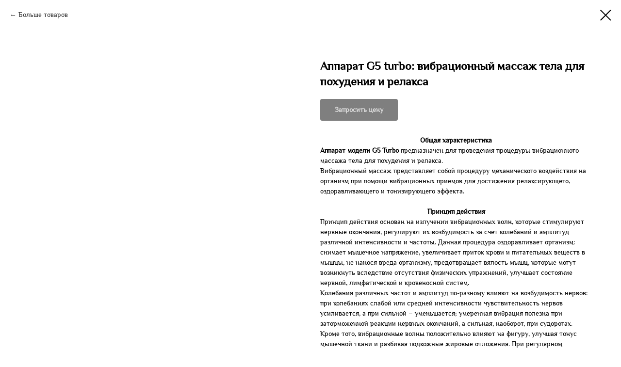

--- FILE ---
content_type: text/html; charset=UTF-8
request_url: https://diana-beaty64.ru/shop/tproduct/463553491-380140492811-apparat-g5-turbo-vibratsionnii-massazh-t
body_size: 14698
content:
<!DOCTYPE html><html lang="ru"><head><meta charset="utf-8" /><meta http-equiv="Content-Type" content="text/html; charset=utf-8" /><meta name="viewport" content="width=device-width, initial-scale=1.0" /> <meta name="google-site-verification" content="N_5AAohTUi8xj6V1LhAp8MO-ez7o8CbrEAgqSaCSK4k" /> <!--metatextblock-->
<title>Аппарат G5 turbo: вибрационный массаж тела для похудения и релакса</title>
<meta name="description" content="">
<meta name="keywords" content="">
<meta property="og:title" content="Аппарат G5 turbo: вибрационный массаж тела для похудения и релакса" />
<meta property="og:description" content="" />
<meta property="og:type" content="website" />
<meta property="og:url" content="https://diana-beaty64.ru/shop/tproduct/463553491-380140492811-apparat-g5-turbo-vibratsionnii-massazh-t" />
<meta property="og:image" content="https://static.tildacdn.com/stor6365-3961-4130-b938-633164333065/12741253.jpg" />
<link rel="canonical" href="https://diana-beaty64.ru/shop/tproduct/463553491-380140492811-apparat-g5-turbo-vibratsionnii-massazh-t" />
<!--/metatextblock--><meta name="format-detection" content="telephone=no" /><meta http-equiv="x-dns-prefetch-control" content="on"><link rel="dns-prefetch" href="https://ws.tildacdn.com"><link rel="dns-prefetch" href="https://static.tildacdn.com"><link rel="shortcut icon" href="https://static.tildacdn.com/tild3436-6139-4736-a363-633565356464/favicon.ico" type="image/x-icon" /><link rel="apple-touch-icon" href="https://static.tildacdn.com/tild3436-3536-4839-b933-346364663561/favicon152x152.png"><link rel="apple-touch-icon" sizes="76x76" href="https://static.tildacdn.com/tild3436-3536-4839-b933-346364663561/favicon152x152.png"><link rel="apple-touch-icon" sizes="152x152" href="https://static.tildacdn.com/tild3436-3536-4839-b933-346364663561/favicon152x152.png"><link rel="apple-touch-startup-image" href="https://static.tildacdn.com/tild3436-3536-4839-b933-346364663561/favicon152x152.png"><meta name="msapplication-TileColor" content="#000000"><meta name="msapplication-TileImage" content="https://static.tildacdn.com/tild6131-3662-4162-b831-386165373361/favicon270x270.png"><!-- Assets --><script src="https://neo.tildacdn.com/js/tilda-fallback-1.0.min.js" charset="utf-8" async></script><link rel="stylesheet" href="https://static.tildacdn.com/css/tilda-grid-3.0.min.css" type="text/css" media="all" onerror="this.loaderr='y';"/><link rel="stylesheet" href="https://static.tildacdn.com/ws/project3644930/tilda-blocks-page28679866.min.css?t=1678631654" type="text/css" media="all" onerror="this.loaderr='y';" /><link rel="preconnect" href="https://fonts.gstatic.com"><link href="https://fonts.googleapis.com/css2?family=Roboto:wght@300;400;500;700&subset=latin,cyrillic" rel="stylesheet"><link rel="stylesheet" href="https://static.tildacdn.com/css/tilda-popup-1.1.min.css" type="text/css" media="all" /><link rel="stylesheet" href="https://static.tildacdn.com/css/tilda-slds-1.4.min.css" type="text/css" media="all" /><link rel="stylesheet" href="https://static.tildacdn.com/css/tilda-catalog-1.1.min.css" type="text/css" media="all" /><link rel="stylesheet" href="https://static.tildacdn.com/css/tilda-forms-1.0.min.css" type="text/css" media="all" onerror="this.loaderr='y';" /><link rel="stylesheet" href="https://static.tildacdn.com/css/tilda-zoom-2.0.min.css" type="text/css" media="all" /><script type="text/javascript">(function (d) {
if (!d.visibilityState) {
var s = d.createElement('script');
s.src = 'https://static.tildacdn.com/js/tilda-polyfill-1.0.min.js';
d.getElementsByTagName('head')[0].appendChild(s);
}
})(document);
function t_onReady(func) {
if (document.readyState != 'loading') {
func();
} else {
document.addEventListener('DOMContentLoaded', func);
}
}
function t_onFuncLoad(funcName, okFunc, time) {
if (typeof window[funcName] === 'function') {
okFunc();
} else {
setTimeout(function() {
t_onFuncLoad(funcName, okFunc, time);
},(time || 100));
}
}function t_throttle(fn, threshhold, scope) {return function () {fn.apply(scope || this, arguments);};}</script><script src="https://static.tildacdn.com/js/tilda-scripts-3.0.min.js" charset="utf-8" defer onerror="this.loaderr='y';"></script><script src="https://static.tildacdn.com/ws/project3644930/tilda-blocks-page28679866.min.js?t=1678631654" charset="utf-8" onerror="this.loaderr='y';"></script><script src="https://static.tildacdn.com/js/lazyload-1.3.min.js" charset="utf-8" async onerror="this.loaderr='y';"></script><script src="https://static.tildacdn.com/js/hammer.min.js" charset="utf-8" async onerror="this.loaderr='y';"></script><script src="https://static.tildacdn.com/js/tilda-slds-1.4.min.js" charset="utf-8" async onerror="this.loaderr='y';"></script><script src="https://static.tildacdn.com/js/tilda-products-1.0.min.js" charset="utf-8" async onerror="this.loaderr='y';"></script><script src="https://static.tildacdn.com/js/tilda-catalog-1.1.min.js" charset="utf-8" async onerror="this.loaderr='y';"></script><script src="https://static.tildacdn.com/js/tilda-forms-1.0.min.js" charset="utf-8" async onerror="this.loaderr='y';"></script><script src="https://static.tildacdn.com/js/tilda-cart-1.0.min.js" charset="utf-8" async onerror="this.loaderr='y';"></script><script src="https://static.tildacdn.com/js/tilda-menu-1.0.min.js" charset="utf-8" async onerror="this.loaderr='y';"></script><script src="https://static.tildacdn.com/js/tilda-popup-1.0.min.js" charset="utf-8" async onerror="this.loaderr='y';"></script><script src="https://static.tildacdn.com/js/tilda-zoom-2.0.min.js" charset="utf-8" async onerror="this.loaderr='y';"></script><script src="https://static.tildacdn.com/js/tilda-skiplink-1.0.min.js" charset="utf-8" async onerror="this.loaderr='y';"></script><script src="https://static.tildacdn.com/js/tilda-events-1.0.min.js" charset="utf-8" async onerror="this.loaderr='y';"></script><script type="text/javascript">window.dataLayer = window.dataLayer || [];</script><script type="text/javascript">(function () {
if((/bot|google|yandex|baidu|bing|msn|duckduckbot|teoma|slurp|crawler|spider|robot|crawling|facebook/i.test(navigator.userAgent))===false && typeof(sessionStorage)!='undefined' && sessionStorage.getItem('visited')!=='y' && document.visibilityState){
var style=document.createElement('style');
style.type='text/css';
style.innerHTML='@media screen and (min-width: 980px) {.t-records {opacity: 0;}.t-records_animated {-webkit-transition: opacity ease-in-out .2s;-moz-transition: opacity ease-in-out .2s;-o-transition: opacity ease-in-out .2s;transition: opacity ease-in-out .2s;}.t-records.t-records_visible {opacity: 1;}}';
document.getElementsByTagName('head')[0].appendChild(style);
function t_setvisRecs(){
var alr=document.querySelectorAll('.t-records');
Array.prototype.forEach.call(alr, function(el) {
el.classList.add("t-records_animated");
});
setTimeout(function () {
Array.prototype.forEach.call(alr, function(el) {
el.classList.add("t-records_visible");
});
sessionStorage.setItem("visited", "y");
}, 400);
} 
document.addEventListener('DOMContentLoaded', t_setvisRecs);
}
})();</script></head><body class="t-body" style="margin:0;"><!--allrecords--><div id="allrecords" class="t-records" data-product-page="y" data-hook="blocks-collection-content-node" data-tilda-project-id="3644930" data-tilda-page-id="28679866" data-tilda-page-alias="shop" data-tilda-formskey="dd1cbeb8a01dd7bbf6d3e2f97dbab90f" data-tilda-lazy="yes" data-tilda-project-lang="RU">


<!-- PRODUCT START -->

                
                        
                    
        
        

<div id="rec463553491" class="r t-rec" style="background-color:#ffffff;" data-bg-color="#ffffff">
    <div class="t-store t-store__prod-snippet__container">

        
                <div class="t-store__prod-popup__close-txt-wr" style="position:absolute;">
            <a href="https://diana-beaty64.ru/shop" class="js-store-close-text t-store__prod-popup__close-txt t-descr t-descr_xxs" style="color:#000000;">
                Больше товаров
            </a>
        </div>
        
        <a href="https://diana-beaty64.ru/shop" class="t-popup__close" style="position:absolute; background-color:#ffffff">
            <div class="t-popup__close-wrapper">
                <svg class="t-popup__close-icon t-popup__close-icon_arrow" width="26px" height="26px" viewBox="0 0 26 26" version="1.1" xmlns="http://www.w3.org/2000/svg" xmlns:xlink="http://www.w3.org/1999/xlink"><path d="M10.4142136,5 L11.8284271,6.41421356 L5.829,12.414 L23.4142136,12.4142136 L23.4142136,14.4142136 L5.829,14.414 L11.8284271,20.4142136 L10.4142136,21.8284271 L2,13.4142136 L10.4142136,5 Z" fill="#000000"></path></svg>
                <svg class="t-popup__close-icon t-popup__close-icon_cross" width="23px" height="23px" viewBox="0 0 23 23" version="1.1" xmlns="http://www.w3.org/2000/svg" xmlns:xlink="http://www.w3.org/1999/xlink"><g stroke="none" stroke-width="1" fill="#000000" fill-rule="evenodd"><rect transform="translate(11.313708, 11.313708) rotate(-45.000000) translate(-11.313708, -11.313708) " x="10.3137085" y="-3.6862915" width="2" height="30"></rect><rect transform="translate(11.313708, 11.313708) rotate(-315.000000) translate(-11.313708, -11.313708) " x="10.3137085" y="-3.6862915" width="2" height="30"></rect></g></svg>
            </div>
        </a>
        
        <div class="js-store-product js-product t-store__product-snippet" data-product-lid="380140492811" data-product-uid="380140492811" itemscope itemtype="http://schema.org/Product">
            <meta itemprop="productID" content="380140492811" />

            <div class="t-container">
                <div>
                    <meta itemprop="image" content="https://static.tildacdn.com/stor6365-3961-4130-b938-633164333065/12741253.jpg" />
                    <div class="t-store__prod-popup__slider js-store-prod-slider t-store__prod-popup__col-left t-col t-col_6">
                        <div class="js-product-img" style="width:100%;padding-bottom:75%;background-size:cover;opacity:0;">
                        </div>
                    </div>
                    <div class="t-store__prod-popup__info t-align_left t-store__prod-popup__col-right t-col t-col_6">

                        <div class="t-store__prod-popup__title-wrapper">
                            <h1 class="js-store-prod-name js-product-name t-store__prod-popup__name t-name t-name_xl" itemprop="name" >Аппарат G5 turbo: вибрационный массаж тела для похудения и релакса</h1>
                            <div class="t-store__prod-popup__brand t-descr t-descr_xxs" >
                                                            </div>
                            <div class="t-store__prod-popup__sku t-descr t-descr_xxs">
                                <span class="js-store-prod-sku js-product-sku" translate="no" >
                                    
                                </span>
                            </div>
                        </div>

                                                                        <div itemprop="offers" itemscope itemtype="http://schema.org/Offer" style="display:none;">
                            <meta itemprop="serialNumber" content="380140492811" />
                                                        <meta itemprop="price" content="0" />
                            <meta itemprop="priceCurrency" content="RUB" />
                                                        <link itemprop="availability" href="http://schema.org/InStock">
                                                    </div>
                        
                                                
                        <div class="js-store-price-wrapper t-store__prod-popup__price-wrapper">
                            <div class="js-store-prod-price t-store__prod-popup__price t-store__prod-popup__price-item t-name t-name_md" style="color:#fa0000;font-weight:400;display:none;">
                                                                <div class="js-product-price js-store-prod-price-val t-store__prod-popup__price-value" data-product-price-def="" data-product-price-def-str=""></div><div class="t-store__prod-popup__price-currency" translate="no">р.</div>
                                                            </div>
                            <div class="js-store-prod-price-old t-store__prod-popup__price_old t-store__prod-popup__price-item t-name t-name_md" style="font-weight:400;display:none;">
                                                                <div class="js-store-prod-price-old-val t-store__prod-popup__price-value"></div><div class="t-store__prod-popup__price-currency" translate="no">р.</div>
                                                            </div>
                        </div>

                        <div class="js-product-controls-wrapper">
                        </div>

                        <div class="t-store__prod-popup__links-wrapper">
                                                    </div>

                                                <div class="t-store__prod-popup__btn-wrapper"   tt="Запросить цену">
                                                        <a href="#order" class="t-store__prod-popup__btn t-store__prod-popup__btn_disabled t-btn t-btn_sm" style="color:#ffffff;background-color:#000000;border-radius:4px;-moz-border-radius:4px;-webkit-border-radius:4px;">
                                <table style="width:100%; height:100%;">
                                    <tbody>
                                        <tr>
                                            <td class="js-store-prod-popup-buy-btn-txt">Запросить цену</td>
                                        </tr>
                                    </tbody>
                                </table>
                            </a>
                                                    </div>
                        
                        <div class="js-store-prod-text t-store__prod-popup__text t-descr t-descr_xxs" >
                                                    <div class="js-store-prod-all-text" itemprop="description">
                                <p style="text-align: center;"><strong>Общая характеристика</strong></p><strong>Аппарат модели&nbsp;G5&nbsp;Turbo</strong>&nbsp;предназначен для проведения процедуры вибрационного массажа тела для похудения и релакса.<br />Вибрационный массаж представляет собой процедуру механического воздействия на организм при помощи вибрационных приемов для достижения релаксирующего, оздоравливающего и тонизирующего эффекта.<br /><br /><p style="text-align: center;"><strong>Принцип действия</strong></p>Принцип действия основан на излучении вибрационных волн, которые стимулируют нервные окончания, регулируют их возбудимость за счет колебаний и амплитуд различной интенсивности и частоты. Данная процедура оздоравливает организм: снимает мышечное напряжение, увеличивает приток крови и питательных веществ в мышцы, не нанося вреда организму, предотвращает вялость мышц, которые могут возникнуть вследствие отсутствия физических упражнений, улучшает состояние нервной, лимфатической и кровеносной систем.<br />Колебания различных частот и амплитуд по-разному влияют на возбудимость нервов: при колебаниях слабой или средней интенсивности чувствительность нервов усиливается, а при сильной – уменьшается; умеренная вибрация полезна при заторможенной реакции нервных окончаний, а сильная, наоборот, при судорогах.<br />Кроме того,&nbsp;вибрационные волны положительно влияют на фигуру, улучшая тонус мышечной ткани и разбивая подкожные жировые отложения.&nbsp;При регулярном проведении процедуры вибромассажа, а также соблюдения принципов сбалансированного питания в областях ягодиц и бедер заметно уменьшается целлюлит, уменьшение нежелательных жировых отложений будет происходить значительно эффективнее. Также процедура улучшает&nbsp;внешний вид кожи и&nbsp;мышечную ткань. В процессе колебаний вибромассажера расширяются сосуды, увеличивается приток крови, клетки насыщаются кислородом – все это приводит к усилению кровообращения, уменьшению отеков и проявлений целлюлита.<br />При проведении сеансов вибрационного массажа следует помнить, что интенсивность вибрации увеличивается постепенно, дозируя время от минимального к постепенному увеличению. Особое внимание при выполнении вибрационного массажа следует обращать на дозировку воздействия для получения наилучших результатов.<br /><br /><p style="text-align: center;"><strong>Преимущества</strong></p><ol><li style="text-align: left;">Аппарат позволяет проводить массаж как всего тела, так и отдельных его частей;</li><li style="text-align: left;">Аппарат оснащен 5 насадками, что увеличивает возможности проведения массажа;</li><li style="text-align: left;">Имеется насадка специальной конструкции для проработки шейного отдела;</li><li style="text-align: left;">С помощью аппарата прорабатываются не только усталые и зажатые мышцы, но и улучшается внешний вид кожи, уменьшая проявления целлюлита.</li><li style="text-align: left;">Имеется 3 размера массажных насадок для проработки на различную глубину: чем крупнее, тем глубже и интенсивнее проработка;</li><li style="text-align: left;">Массажные насадки очень легко прикрепляются к манипуле;</li><li style="text-align: left;">Аппарат отлично оздоравливает, ободряет в силу того, что усиливается приток крови по всему телу, все зажатые мышцы расслабляются, исчезают отеки, улучшается общее самочувствие.</li><li style="text-align: left;">Аппарат оснащен вращающимися колёсиками, что облегчает передвижение аппарата.</li></ol><br /><p style="text-align: center;"><strong>Функции</strong></p><ol><li style="text-align: left;"><strong>Оздоравливает и улучшает общее самочувствие:</strong></li></ol><ul><li style="text-align: left;">Усиливает циркуляцию крови по всему телу</li><li style="text-align: left;">Снимает усталость</li><li style="text-align: left;">Расслабляет тело, устраняя зажатость мышц</li><li style="text-align: left;">Снимает мышечное напряжение</li><li style="text-align: left;">Тонизирует мышцы</li><li style="text-align: left;">Улучшает состояние нервной, лимфатической и кровеносной систем</li></ul><ol><li style="text-align: left;"><strong>Коррекция фигуры:</strong>&nbsp;под влиянием вибраций разбиваются подкожные жировые отложения, уменьшаются проявления целлюлита.</li><li><strong>Улучшается внешний вид кожи</strong>: исчезают отеки, стимулируется приток крови, кожа приобретает отдохнувший и здоровый вид. </li></ol><br /><p style="text-align: center;"><strong>Показания</strong> </p><ul><li style="text-align: left;">При мышечных спазмах.</li><li style="text-align: left;">При пролежнях и застойных явлений.</li><li style="text-align: left;">Мышечное напряжение и усталость.</li><li style="text-align: left;">Отеки.</li><li style="text-align: left;">Целлюлит.</li><li style="text-align: left;">Лишний вес.</li><li style="text-align: left;">Общая усталость.</li><li style="text-align: left;">Вялость мышц.</li><li style="text-align: left;">Дряблая кожа.</li></ul><p style="text-align: center;">&nbsp; </p><p style="text-align: center;"><strong>Противопоказания</strong></p><ul><li style="text-align: left;">беременные женщины;</li><li style="text-align: left;">наличие в организме электронных механизмов и других инородных веществ (консультация со специалистом)</li><li style="text-align: left;">кожные воспаления;</li><li style="text-align: left;">лихорадка и высокая температура;</li><li style="text-align: left;">лимфаденит и гемофилия;</li><li style="text-align: left;">туберкулез и другие лёгочные заболевания;</li><li style="text-align: left;">рахит;</li><li style="text-align: left;">тромбоз;</li><li style="text-align: left;">тромбофлебит;</li><li style="text-align: left;">менструальный период;</li><li style="text-align: left;">лимфангит;</li><li style="text-align: left;">варикоз вен;</li><li style="text-align: left;">наличие не зашивших ран в местах проработки.</li></ul><br /><p style="text-align: center;"><strong>Технические характеристики</strong></p><ol><li style="text-align: left;">Требования к электросети: 220В/ 50Гц</li><li style="text-align: left;">Мощность аппарата: 260Вт</li><li style="text-align: left;">Вибрация: до 4000 оборотов в минуту</li><li style="text-align: left;">Время: от 10 до 30 минут</li><li style="text-align: left;">Габариты: 102*44* 41cm</li><li style="text-align: left;">Вес: 16 кг</li></ol><br /><p style="text-align: center;"><strong>ИНФОРМАЦИЯ О БЕЗОПАСНОЙ ЭКСПЛУАТАЦИИ</strong></p><ol><li style="text-align: left;">Запрещается проливать на аппарат жидкости (воду, кислоты, масла и др. жидкости);</li><li style="text-align: left;">Нельзя вскрывать аппарат лицам, не имеющим допуска к ремонту аппарата;</li><li style="text-align: left;">Запрещается использовать провод питания с поврежденной изоляцией;</li><li style="text-align: left;">Подключать аппарат только через стабилизатор напряжения;</li><li style="text-align: left;">Запрещается эксплуатировать аппарат во влажном, непроветриваемом помещении;</li><li style="text-align: left;">Не рекомендуется эксплуатировать аппарат лицам, не имеющим специального образования, необходимого для правильной работы на аппарате;</li><li style="text-align: left;">Не использовать аппарат при процедурах без применения специального средства;</li><li style="text-align: left;">Запрещается любое изменения конструкции аппарата, находящегося на гарантии;</li><li style="text-align: left;">Запрещается бросать, кидать, повреждать каким-либо способом аппарат;</li><li style="text-align: left;">Следите за чистотой фильтров, манипул и шлангов! Промывайте (прочищайте) фильтра ежедневно!</li></ol>                            </div>
                                                                            <div class="js-store-prod-all-charcs">
                                                                                                                                                                        </div>
                                                </div>

                    </div>
                </div>

                            </div>
        </div>
                <div class="js-store-error-msg t-store__error-msg-cont"></div>
        <div itemscope itemtype="http://schema.org/ImageGallery" style="display:none;">
                                                                            </div>

    </div>

                        
                        
    
    <style>
        /* body bg color */
        
        .t-body {
            background-color:#ffffff;
        }
        

        /* body bg color end */
        /* Slider stiles */
        .t-slds__bullet_active .t-slds__bullet_body {
            background-color: #222 !important;
        }

        .t-slds__bullet:hover .t-slds__bullet_body {
            background-color: #222 !important;
        }
        /* Slider stiles end */
    </style>
    

            
        
    <style>
        

        

        
    </style>
    
    
        
    <style>
        
    </style>
    
    
        
    <style>
        
    </style>
    
    
        
        <style>
    
                                    
        </style>
    
    
    <div class="js-store-tpl-slider-arrows" style="display: none;">
                


<div class="t-slds__arrow_wrapper t-slds__arrow_wrapper-left" data-slide-direction="left">
  <div class="t-slds__arrow t-slds__arrow-left t-slds__arrow-withbg" style="width: 40px; height: 40px;background-color: rgba(255,255,255,1);">
    <div class="t-slds__arrow_body t-slds__arrow_body-left" style="width: 9px;">
      <svg style="display: block" viewBox="0 0 9.3 17" xmlns="http://www.w3.org/2000/svg" xmlns:xlink="http://www.w3.org/1999/xlink">
                <desc>Left</desc>
        <polyline
        fill="none"
        stroke="#000000"
        stroke-linejoin="butt"
        stroke-linecap="butt"
        stroke-width="1"
        points="0.5,0.5 8.5,8.5 0.5,16.5"
        />
      </svg>
    </div>
  </div>
</div>
<div class="t-slds__arrow_wrapper t-slds__arrow_wrapper-right" data-slide-direction="right">
  <div class="t-slds__arrow t-slds__arrow-right t-slds__arrow-withbg" style="width: 40px; height: 40px;background-color: rgba(255,255,255,1);">
    <div class="t-slds__arrow_body t-slds__arrow_body-right" style="width: 9px;">
      <svg style="display: block" viewBox="0 0 9.3 17" xmlns="http://www.w3.org/2000/svg" xmlns:xlink="http://www.w3.org/1999/xlink">
        <desc>Right</desc>
        <polyline
        fill="none"
        stroke="#000000"
        stroke-linejoin="butt"
        stroke-linecap="butt"
        stroke-width="1"
        points="0.5,0.5 8.5,8.5 0.5,16.5"
        />
      </svg>
    </div>
  </div>
</div>    </div>

    
    <script>
        t_onReady(function() {
            var tildacopyEl = document.getElementById('tildacopy');
            if (tildacopyEl) tildacopyEl.style.display = 'none';

            var recid = '463553491';
            var options = {};
            var product = {"uid":380140492811,"rootpartid":9033715,"title":"Аппарат G5 turbo: вибрационный массаж тела для похудения и релакса","text":"<p style=\"text-align: center;\"><strong>Общая характеристика<\/strong><\/p><strong>Аппарат модели&nbsp;G5&nbsp;Turbo<\/strong>&nbsp;предназначен для проведения процедуры вибрационного массажа тела для похудения и релакса.<br \/>Вибрационный массаж представляет собой процедуру механического воздействия на организм при помощи вибрационных приемов для достижения релаксирующего, оздоравливающего и тонизирующего эффекта.<br \/><br \/><p style=\"text-align: center;\"><strong>Принцип действия<\/strong><\/p>Принцип действия основан на излучении вибрационных волн, которые стимулируют нервные окончания, регулируют их возбудимость за счет колебаний и амплитуд различной интенсивности и частоты. Данная процедура оздоравливает организм: снимает мышечное напряжение, увеличивает приток крови и питательных веществ в мышцы, не нанося вреда организму, предотвращает вялость мышц, которые могут возникнуть вследствие отсутствия физических упражнений, улучшает состояние нервной, лимфатической и кровеносной систем.<br \/>Колебания различных частот и амплитуд по-разному влияют на возбудимость нервов: при колебаниях слабой или средней интенсивности чувствительность нервов усиливается, а при сильной – уменьшается; умеренная вибрация полезна при заторможенной реакции нервных окончаний, а сильная, наоборот, при судорогах.<br \/>Кроме того,&nbsp;вибрационные волны положительно влияют на фигуру, улучшая тонус мышечной ткани и разбивая подкожные жировые отложения.&nbsp;При регулярном проведении процедуры вибромассажа, а также соблюдения принципов сбалансированного питания в областях ягодиц и бедер заметно уменьшается целлюлит, уменьшение нежелательных жировых отложений будет происходить значительно эффективнее. Также процедура улучшает&nbsp;внешний вид кожи и&nbsp;мышечную ткань. В процессе колебаний вибромассажера расширяются сосуды, увеличивается приток крови, клетки насыщаются кислородом – все это приводит к усилению кровообращения, уменьшению отеков и проявлений целлюлита.<br \/>При проведении сеансов вибрационного массажа следует помнить, что интенсивность вибрации увеличивается постепенно, дозируя время от минимального к постепенному увеличению. Особое внимание при выполнении вибрационного массажа следует обращать на дозировку воздействия для получения наилучших результатов.<br \/><br \/><p style=\"text-align: center;\"><strong>Преимущества<\/strong><\/p><ol><li style=\"text-align: left;\">Аппарат позволяет проводить массаж как всего тела, так и отдельных его частей;<\/li><li style=\"text-align: left;\">Аппарат оснащен 5 насадками, что увеличивает возможности проведения массажа;<\/li><li style=\"text-align: left;\">Имеется насадка специальной конструкции для проработки шейного отдела;<\/li><li style=\"text-align: left;\">С помощью аппарата прорабатываются не только усталые и зажатые мышцы, но и улучшается внешний вид кожи, уменьшая проявления целлюлита.<\/li><li style=\"text-align: left;\">Имеется 3 размера массажных насадок для проработки на различную глубину: чем крупнее, тем глубже и интенсивнее проработка;<\/li><li style=\"text-align: left;\">Массажные насадки очень легко прикрепляются к манипуле;<\/li><li style=\"text-align: left;\">Аппарат отлично оздоравливает, ободряет в силу того, что усиливается приток крови по всему телу, все зажатые мышцы расслабляются, исчезают отеки, улучшается общее самочувствие.<\/li><li style=\"text-align: left;\">Аппарат оснащен вращающимися колёсиками, что облегчает передвижение аппарата.<\/li><\/ol><br \/><p style=\"text-align: center;\"><strong>Функции<\/strong><\/p><ol><li style=\"text-align: left;\"><strong>Оздоравливает и улучшает общее самочувствие:<\/strong><\/li><\/ol><ul><li style=\"text-align: left;\">Усиливает циркуляцию крови по всему телу<\/li><li style=\"text-align: left;\">Снимает усталость<\/li><li style=\"text-align: left;\">Расслабляет тело, устраняя зажатость мышц<\/li><li style=\"text-align: left;\">Снимает мышечное напряжение<\/li><li style=\"text-align: left;\">Тонизирует мышцы<\/li><li style=\"text-align: left;\">Улучшает состояние нервной, лимфатической и кровеносной систем<\/li><\/ul><ol><li style=\"text-align: left;\"><strong>Коррекция фигуры:<\/strong>&nbsp;под влиянием вибраций разбиваются подкожные жировые отложения, уменьшаются проявления целлюлита.<\/li><li><strong>Улучшается внешний вид кожи<\/strong>: исчезают отеки, стимулируется приток крови, кожа приобретает отдохнувший и здоровый вид. <\/li><\/ol><br \/><p style=\"text-align: center;\"><strong>Показания<\/strong> <\/p><ul><li style=\"text-align: left;\">При мышечных спазмах.<\/li><li style=\"text-align: left;\">При пролежнях и застойных явлений.<\/li><li style=\"text-align: left;\">Мышечное напряжение и усталость.<\/li><li style=\"text-align: left;\">Отеки.<\/li><li style=\"text-align: left;\">Целлюлит.<\/li><li style=\"text-align: left;\">Лишний вес.<\/li><li style=\"text-align: left;\">Общая усталость.<\/li><li style=\"text-align: left;\">Вялость мышц.<\/li><li style=\"text-align: left;\">Дряблая кожа.<\/li><\/ul><p style=\"text-align: center;\">&nbsp; <\/p><p style=\"text-align: center;\"><strong>Противопоказания<\/strong><\/p><ul><li style=\"text-align: left;\">беременные женщины;<\/li><li style=\"text-align: left;\">наличие в организме электронных механизмов и других инородных веществ (консультация со специалистом)<\/li><li style=\"text-align: left;\">кожные воспаления;<\/li><li style=\"text-align: left;\">лихорадка и высокая температура;<\/li><li style=\"text-align: left;\">лимфаденит и гемофилия;<\/li><li style=\"text-align: left;\">туберкулез и другие лёгочные заболевания;<\/li><li style=\"text-align: left;\">рахит;<\/li><li style=\"text-align: left;\">тромбоз;<\/li><li style=\"text-align: left;\">тромбофлебит;<\/li><li style=\"text-align: left;\">менструальный период;<\/li><li style=\"text-align: left;\">лимфангит;<\/li><li style=\"text-align: left;\">варикоз вен;<\/li><li style=\"text-align: left;\">наличие не зашивших ран в местах проработки.<\/li><\/ul><br \/><p style=\"text-align: center;\"><strong>Технические характеристики<\/strong><\/p><ol><li style=\"text-align: left;\">Требования к электросети: 220В\/ 50Гц<\/li><li style=\"text-align: left;\">Мощность аппарата: 260Вт<\/li><li style=\"text-align: left;\">Вибрация: до 4000 оборотов в минуту<\/li><li style=\"text-align: left;\">Время: от 10 до 30 минут<\/li><li style=\"text-align: left;\">Габариты: 102*44* 41cm<\/li><li style=\"text-align: left;\">Вес: 16 кг<\/li><\/ol><br \/><p style=\"text-align: center;\"><strong>ИНФОРМАЦИЯ О БЕЗОПАСНОЙ ЭКСПЛУАТАЦИИ<\/strong><\/p><ol><li style=\"text-align: left;\">Запрещается проливать на аппарат жидкости (воду, кислоты, масла и др. жидкости);<\/li><li style=\"text-align: left;\">Нельзя вскрывать аппарат лицам, не имеющим допуска к ремонту аппарата;<\/li><li style=\"text-align: left;\">Запрещается использовать провод питания с поврежденной изоляцией;<\/li><li style=\"text-align: left;\">Подключать аппарат только через стабилизатор напряжения;<\/li><li style=\"text-align: left;\">Запрещается эксплуатировать аппарат во влажном, непроветриваемом помещении;<\/li><li style=\"text-align: left;\">Не рекомендуется эксплуатировать аппарат лицам, не имеющим специального образования, необходимого для правильной работы на аппарате;<\/li><li style=\"text-align: left;\">Не использовать аппарат при процедурах без применения специального средства;<\/li><li style=\"text-align: left;\">Запрещается любое изменения конструкции аппарата, находящегося на гарантии;<\/li><li style=\"text-align: left;\">Запрещается бросать, кидать, повреждать каким-либо способом аппарат;<\/li><li style=\"text-align: left;\">Следите за чистотой фильтров, манипул и шлангов! Промывайте (прочищайте) фильтра ежедневно!<\/li><\/ol>","gallery":[{"img":"https:\/\/static.tildacdn.com\/stor6365-3961-4130-b938-633164333065\/12741253.jpg"},{"img":"https:\/\/static.tildacdn.com\/stor3130-6234-4563-b433-623134323837\/40485755.jpg"}],"sort":1029000,"portion":0,"newsort":0,"json_chars":"null","externalid":"ROehJxBpEmfuDADAhBgH","pack_label":"lwh","pack_x":0,"pack_y":0,"pack_z":0,"pack_m":0,"serverid":"master","servertime":"1677386470.2967","price":"","parentuid":"","editions":[{"uid":380140492811,"price":"","priceold":"","sku":"","quantity":"","img":"https:\/\/static.tildacdn.com\/stor6365-3961-4130-b938-633164333065\/12741253.jpg"}],"characteristics":[],"properties":[],"partuids":[513331206641],"url":"https:\/\/diana-beaty64.ru\/shop\/tproduct\/463553491-380140492811-apparat-g5-turbo-vibratsionnii-massazh-t"};

            // draw slider or show image for SEO
            if (window.isSearchBot) {
                var imgEl = document.querySelector('.js-product-img');
                if (imgEl) imgEl.style.opacity = '1';
            } else {
                
                var prodcard_optsObj = {
    hasWrap: false,
    txtPad: '',
    bgColor: '#7b9c86',
    borderRadius: '',
    shadowSize: '0px',
    shadowOpacity: '',
    shadowSizeHover: '',
    shadowOpacityHover: '',
    shadowShiftyHover: '',
    btnTitle1: '',
    btnLink1: 'popup',
    btnTitle2: '',
    btnLink2: 'popup',
    showOpts: false};

var price_optsObj = {
    color: '#fa0000',
    colorOld: '',
    fontSize: '',
    fontWeight: '400'
};

var popup_optsObj = {
    columns: '6',
    columns2: '6',
    isVertical: '',
    align: 'left',
    btnTitle: 'Запросить цену',
    closeText: 'Больше товаров',
    iconColor: '#000000',
    containerBgColor: '#ffffff',
    overlayBgColorRgba: 'rgba(255,255,255,1)',
    popupStat: '',
    popupContainer: '',
    fixedButton: false,
    mobileGalleryStyle: ''
};

var slider_optsObj = {
    anim_speed: '',
    arrowColor: '#000000',
    videoPlayerIconColor: '',
    cycle: '',
    controls: 'arrowsthumbs',
    bgcolor: '#ebebeb'
};

var slider_dotsOptsObj = {
    size: '',
    bgcolor: '',
    bordersize: '',
    bgcoloractive: ''
};

var slider_slidesOptsObj = {
    zoomable: true,
    bgsize: 'cover',
    ratio: '1'
};

var typography_optsObj = {
    descrColor: '',
    titleColor: ''
};

var default_sortObj = {
    in_stock: false};

var btn1_style = 'border-radius:4px;-moz-border-radius:4px;-webkit-border-radius:4px;color:#ffffff;background-color:#000000;';
var btn2_style = 'border-radius:4px;-moz-border-radius:4px;-webkit-border-radius:4px;color:#000000;border:1px solid #000000;';

var options_catalog = {
    btn1_style: btn1_style,
    btn2_style: btn2_style,
    storepart: '495781425201',
    prodCard: prodcard_optsObj,
    popup_opts: popup_optsObj,
    defaultSort: default_sortObj,
    slider_opts: slider_optsObj,
    slider_dotsOpts: slider_dotsOptsObj,
    slider_slidesOpts: slider_slidesOptsObj,
    typo: typography_optsObj,
    price: price_optsObj,
    blocksInRow: '3',
    imageHover: true,
    imageHeight: '',
    imageRatioClass: 't-store__card__imgwrapper_1-1',
    align: 'left',
    vindent: '',
    isHorizOnMob:false,
    itemsAnim: '',
    hasOriginalAspectRatio: true,
    markColor: '#ffffff',
    markBgColor: '#ff4a4a',
    currencySide: 'r',
    currencyTxt: 'р.',
    currencySeparator: ',',
    currencyDecimal: '',
    btnSize: '',
    verticalAlignButtons: true,
    hideFilters: false,
    titleRelevants: '',
    showRelevants: '',
    relevants_slider: false,
    relevants_quantity: '',
    isFlexCols: true,
    isPublishedPage: true,
    previewmode: true,
    colClass: 't-col t-col_3',
    ratio: '1_1',
    sliderthumbsside: '',
    showStoreBtnQuantity: '',
    tabs: '',
    galleryStyle: '',
    title_typo: '',
    descr_typo: '',
    price_typo: '',
    price_old_typo: '',
    menu_typo: '',
    options_typo: '',
    sku_typo: '',
    characteristics_typo: '',
    button_styles: '',
    button2_styles: '',
    buttonicon: '',
    buttoniconhover: '',
};                
                // emulate, get options_catalog from file store_catalog_fields
                options = options_catalog;
                options.typo.title = "" || '';
                options.typo.descr = "" || '';

                try {
                    if (options.showRelevants) {
                        var itemsCount = '4';
                        var relevantsMethod;
                        switch (options.showRelevants) {
                            case 'cc':
                                relevantsMethod = 'current_category';
                                break;
                            case 'all':
                                relevantsMethod = 'all_categories';
                                break;
                            default:
                                relevantsMethod = 'category_' + options.showRelevants;
                                break;
                        }

                        t_onFuncLoad('t_store_loadProducts', function() {
                            t_store_loadProducts(
                                'relevants',
                                recid,
                                options,
                                false,
                                {
                                    currentProductUid: '380140492811',
                                    relevantsQuantity: itemsCount,
                                    relevantsMethod: relevantsMethod,
                                    relevantsSort: 'random'
                                }
                            );
                        });
                    }
                } catch (e) {
                    console.log('Error in relevants: ' + e);
                }
            }

            
                            options.popup_opts.btnTitle = 'Запросить цену';
                        

            window.tStoreOptionsList = [];

            t_onFuncLoad('t_store_productInit', function() {
                t_store_productInit(recid, options, product);
            });

            // if user coming from catalog redirect back to main page
            if (window.history.state && (window.history.state.productData || window.history.state.storepartuid)) {
                window.onpopstate = function() {
                    window.history.replaceState(null, null, window.location.origin);
                    window.location.replace(window.location.origin);
                };
            }
        });
    </script>
    

</div>


<!-- PRODUCT END -->

<div id="rec463550430" class="r t-rec" style="" data-animationappear="off" data-record-type="706"><script>t_onReady(function () {
setTimeout(function () {
t_onFuncLoad('tcart__init', function () {
tcart__init('463550430');
});
}, 50);
/* fix for Android */
var userAgent = navigator.userAgent.toLowerCase();
var isAndroid = userAgent.indexOf('android') !== -1;
var body = document.body;
if (!body) return;
var isScrollablefFix = body.classList.contains('t-body_scrollable-fix-for-android');
if (isAndroid && !isScrollablefFix) {
body.classList.add('t-body_scrollable-fix-for-android');
document.head.insertAdjacentHTML(
'beforeend',
'<style>@media screen and (max-width: 560px) {\n.t-body_scrollable-fix-for-android {\noverflow: visible !important;\n}\n}\n</style>'
);
console.log('Android css fix was inited');
}
/* fix Instagram iPhone keyboard bug */
if (userAgent.indexOf('instagram') !== -1 && userAgent.indexOf('iphone') !== -1) {
body.style.position = 'relative';
}
var rec = document.querySelector('#rec463550430');
if (!rec) return;
var cartWindow = rec.querySelector('.t706__cartwin');
var allRecords = document.querySelector('.t-records');
var currentMode = allRecords.getAttribute('data-tilda-mode');
if (cartWindow && currentMode !== 'edit' && currentMode !== 'preview') {
cartWindow.addEventListener(
'scroll',
t_throttle(function () {
if (window.lazy === 'y' || document.querySelector('#allrecords').getAttribute('data-tilda-lazy') === 'yes') {
t_onFuncLoad('t_lazyload_update', function () {
t_lazyload_update();
});
}
}, 500)
);
}
});</script><div class="t706" data-cart-countdown="yes" data-opencart-onorder="yes" data-project-currency="р." data-project-currency-side="r" data-project-currency-sep="," data-project-currency-code="RUB" ><div class="t706__carticon" style=""><div class="t706__carticon-text t-name t-name_xs">Click to order</div> <div class="t706__carticon-wrapper"><div class="t706__carticon-imgwrap" ><svg role="img" class="t706__carticon-img" xmlns="http://www.w3.org/2000/svg" viewBox="0 0 64 64"><path fill="none" stroke-width="2" stroke-miterlimit="10" d="M44 18h10v45H10V18h10z"/><path fill="none" stroke-width="2" stroke-miterlimit="10" d="M22 24V11c0-5.523 4.477-10 10-10s10 4.477 10 10v13"/></svg></div><div class="t706__carticon-counter js-carticon-counter" style="background-color:#ff4a4a;"></div></div></div><div class="t706__cartwin"><div class="t706__close t706__cartwin-close"><button type="button" class="t706__close-button t706__cartwin-close-wrapper" aria-label="Закрыть корзину"><svg role="presentation" class="t706__close-icon t706__cartwin-close-icon" width="23px" height="23px" viewBox="0 0 23 23" version="1.1" xmlns="http://www.w3.org/2000/svg" xmlns:xlink="http://www.w3.org/1999/xlink"><g stroke="none" stroke-width="1" fill="#fff" fill-rule="evenodd"><rect transform="translate(11.313708, 11.313708) rotate(-45.000000) translate(-11.313708, -11.313708) " x="10.3137085" y="-3.6862915" width="2" height="30"></rect><rect transform="translate(11.313708, 11.313708) rotate(-315.000000) translate(-11.313708, -11.313708) " x="10.3137085" y="-3.6862915" width="2" height="30"></rect></g></svg> </button> </div><div class="t706__cartwin-content"><div class="t706__cartwin-top"><div class="t706__cartwin-heading t-name t-name_xl"></div></div> <div class="t706__cartwin-products"></div><div class="t706__cartwin-bottom"><div class="t706__cartwin-prodamount-wrap t-descr t-descr_sm"><span class="t706__cartwin-prodamount-label">Total:&nbsp;</span><span class="t706__cartwin-prodamount"></span></div></div> <div class="t706__orderform "> <form id="form463550430" name='form463550430' role="form" action='' method='POST' data-formactiontype="2" data-inputbox=".t-input-group" class="t-form js-form-proccess t-form_inputs-total_3 " data-formsended-callback="t706_onSuccessCallback" ><input type="hidden" name="formservices[]" value="160617fe5d1add3c5dddf10942326bbc" class="js-formaction-services"><input type="hidden" name="formservices[]" value="f618e09ed87168d52b3a475321dd3568" class="js-formaction-services"><input type="hidden" name="tildaspec-formname" tabindex="-1" value="Cart"><div class="js-successbox t-form__successbox t-text t-text_md" 
aria-live="polite" 
style="display:none;"
></div><div class="t-form__inputsbox"><div class="t-input-group t-input-group_nm" data-input-lid="1496239431201" 
><label for='input_1496239431201' class="t-input-title t-descr t-descr_md" id="field-title_1496239431201" data-redactor-toolbar="no" field="li_title__1496239431201" style="">Ваше имя</label><div class="t-input-block"><input type="text" 
autocomplete="name" 
name="Name" 
id="input_1496239431201" 
class="t-input js-tilda-rule " 
value="" data-tilda-req="1" aria-required="true" data-tilda-rule="name" 
aria-describedby="error_1496239431201" 
style="color:#000000;border:1px solid #000000;"><div class="t-input-error" aria-live="polite" id="error_1496239431201"></div></div></div><div class="t-input-group t-input-group_em" data-input-lid="1496239459190" 
><label for='input_1496239459190' class="t-input-title t-descr t-descr_md" id="field-title_1496239459190" data-redactor-toolbar="no" field="li_title__1496239459190" style="">Ваш Email</label><div class="t-input-block"><input type="text" 
autocomplete="email" 
name="Email" 
id="input_1496239459190" 
class="t-input js-tilda-rule " 
value="" data-tilda-req="1" aria-required="true" data-tilda-rule="email" 
aria-describedby="error_1496239459190" 
style="color:#000000;border:1px solid #000000;"><div class="t-input-error" aria-live="polite" id="error_1496239459190"></div></div></div><div class="t-input-group t-input-group_ph" data-input-lid="1496239478607" 
><label for='input_1496239478607' class="t-input-title t-descr t-descr_md" id="field-title_1496239478607" data-redactor-toolbar="no" field="li_title__1496239478607" style="">Ваш телефон</label><div class="t-input-block"><input type="tel" 
autocomplete="tel" 
name="Phone" 
id="input_1496239478607" 
class="t-input js-tilda-rule " 
value="" data-tilda-req="1" aria-required="true" data-tilda-rule="phone" 
pattern="[0-9]*"
aria-describedby="error_1496239478607" 
style="color:#000000;border:1px solid #000000;"><div class="t-input-error" aria-live="polite" id="error_1496239478607"></div></div></div><div class="t-form__errorbox-middle"><div class="js-errorbox-all t-form__errorbox-wrapper" style="display:none;"><div class="t-form__errorbox-text t-text t-text_md"><p class="t-form__errorbox-item js-rule-error js-rule-error-all"></p><p class="t-form__errorbox-item js-rule-error js-rule-error-req">Вы забыли заполнить поле</p><p class="t-form__errorbox-item js-rule-error js-rule-error-email">Поле E-mail заполнено с ошибкой</p><p class="t-form__errorbox-item js-rule-error js-rule-error-name"></p><p class="t-form__errorbox-item js-rule-error js-rule-error-phone">Поле телефон заполнено с ошибкой</p><p class="t-form__errorbox-item js-rule-error js-rule-error-minlength"></p><p class="t-form__errorbox-item js-rule-error js-rule-error-string"></p></div></div> </div><div class="t-form__submit"><button type="submit" class="t-submit" style="color:#ffffff;background-color:#000000;" >Оформить заказ</button></div></div><div class="t-form__errorbox-bottom"><div class="js-errorbox-all t-form__errorbox-wrapper" style="display:none;"><div class="t-form__errorbox-text t-text t-text_md"><p class="t-form__errorbox-item js-rule-error js-rule-error-all"></p><p class="t-form__errorbox-item js-rule-error js-rule-error-req">Вы забыли заполнить поле</p><p class="t-form__errorbox-item js-rule-error js-rule-error-email">Поле E-mail заполнено с ошибкой</p><p class="t-form__errorbox-item js-rule-error js-rule-error-name"></p><p class="t-form__errorbox-item js-rule-error js-rule-error-phone">Поле телефон заполнено с ошибкой</p><p class="t-form__errorbox-item js-rule-error js-rule-error-minlength"></p><p class="t-form__errorbox-item js-rule-error js-rule-error-string"></p></div></div> </div></form><style>#rec463550430 input::-webkit-input-placeholder {color:#000000; opacity: 0.5;}
#rec463550430 input::-moz-placeholder {color:#000000; opacity: 0.5;}
#rec463550430 input:-moz-placeholder {color:#000000; opacity: 0.5;}
#rec463550430 input:-ms-input-placeholder {color:#000000; opacity: 0.5;}
#rec463550430 textarea::-webkit-input-placeholder {color:#000000; opacity: 0.5;}
#rec463550430 textarea::-moz-placeholder {color:#000000; opacity: 0.5;}
#rec463550430 textarea:-moz-placeholder {color:#000000; opacity: 0.5;}
#rec463550430 textarea:-ms-input-placeholder {color:#000000; opacity: 0.5;}</style></div></div> </div><div class="t706__cartdata"></div></div><style></style></div>



</div>
<!--/allrecords--><!-- Stat --><script type="text/javascript">if (! window.mainTracker) { window.mainTracker = 'tilda'; }
window.tildastatscroll='yes'; 
setTimeout(function(){ (function (d, w, k, o, g) { var n=d.getElementsByTagName(o)[0],s=d.createElement(o),f=function(){n.parentNode.insertBefore(s,n);}; s.type = "text/javascript"; s.async = true; s.key = k; s.id = "tildastatscript"; s.src=g; if (w.opera=="[object Opera]") {d.addEventListener("DOMContentLoaded", f, false);} else { f(); } })(document, window, 'ec85d46bbebe769f4236789b590e7723','script','https://static.tildacdn.com/js/tilda-stat-1.0.min.js');
}, 2000); </script></body></html>